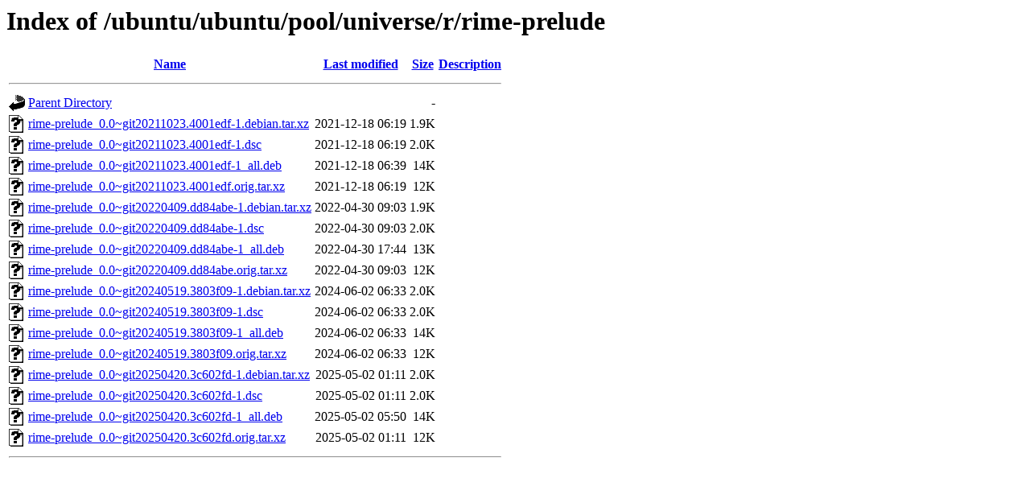

--- FILE ---
content_type: text/html;charset=UTF-8
request_url: https://kebo.pens.ac.id/ubuntu/ubuntu/pool/universe/r/rime-prelude/
body_size: 826
content:
<!DOCTYPE HTML PUBLIC "-//W3C//DTD HTML 3.2 Final//EN">
<html>
 <head>
  <title>Index of /ubuntu/ubuntu/pool/universe/r/rime-prelude</title>
 </head>
 <body>
<h1>Index of /ubuntu/ubuntu/pool/universe/r/rime-prelude</h1>
  <table>
   <tr><th valign="top"><img src="/icons/blank.gif" alt="[ICO]"></th><th><a href="?C=N;O=D">Name</a></th><th><a href="?C=M;O=A">Last modified</a></th><th><a href="?C=S;O=A">Size</a></th><th><a href="?C=D;O=A">Description</a></th></tr>
   <tr><th colspan="5"><hr></th></tr>
<tr><td valign="top"><img src="/icons/back.gif" alt="[PARENTDIR]"></td><td><a href="/ubuntu/ubuntu/pool/universe/r/">Parent Directory</a></td><td>&nbsp;</td><td align="right">  - </td><td>&nbsp;</td></tr>
<tr><td valign="top"><img src="/icons/unknown.gif" alt="[   ]"></td><td><a href="rime-prelude_0.0~git20211023.4001edf-1.debian.tar.xz">rime-prelude_0.0~git20211023.4001edf-1.debian.tar.xz</a></td><td align="right">2021-12-18 06:19  </td><td align="right">1.9K</td><td>&nbsp;</td></tr>
<tr><td valign="top"><img src="/icons/unknown.gif" alt="[   ]"></td><td><a href="rime-prelude_0.0~git20211023.4001edf-1.dsc">rime-prelude_0.0~git20211023.4001edf-1.dsc</a></td><td align="right">2021-12-18 06:19  </td><td align="right">2.0K</td><td>&nbsp;</td></tr>
<tr><td valign="top"><img src="/icons/unknown.gif" alt="[   ]"></td><td><a href="rime-prelude_0.0~git20211023.4001edf-1_all.deb">rime-prelude_0.0~git20211023.4001edf-1_all.deb</a></td><td align="right">2021-12-18 06:39  </td><td align="right"> 14K</td><td>&nbsp;</td></tr>
<tr><td valign="top"><img src="/icons/unknown.gif" alt="[   ]"></td><td><a href="rime-prelude_0.0~git20211023.4001edf.orig.tar.xz">rime-prelude_0.0~git20211023.4001edf.orig.tar.xz</a></td><td align="right">2021-12-18 06:19  </td><td align="right"> 12K</td><td>&nbsp;</td></tr>
<tr><td valign="top"><img src="/icons/unknown.gif" alt="[   ]"></td><td><a href="rime-prelude_0.0~git20220409.dd84abe-1.debian.tar.xz">rime-prelude_0.0~git20220409.dd84abe-1.debian.tar.xz</a></td><td align="right">2022-04-30 09:03  </td><td align="right">1.9K</td><td>&nbsp;</td></tr>
<tr><td valign="top"><img src="/icons/unknown.gif" alt="[   ]"></td><td><a href="rime-prelude_0.0~git20220409.dd84abe-1.dsc">rime-prelude_0.0~git20220409.dd84abe-1.dsc</a></td><td align="right">2022-04-30 09:03  </td><td align="right">2.0K</td><td>&nbsp;</td></tr>
<tr><td valign="top"><img src="/icons/unknown.gif" alt="[   ]"></td><td><a href="rime-prelude_0.0~git20220409.dd84abe-1_all.deb">rime-prelude_0.0~git20220409.dd84abe-1_all.deb</a></td><td align="right">2022-04-30 17:44  </td><td align="right"> 13K</td><td>&nbsp;</td></tr>
<tr><td valign="top"><img src="/icons/unknown.gif" alt="[   ]"></td><td><a href="rime-prelude_0.0~git20220409.dd84abe.orig.tar.xz">rime-prelude_0.0~git20220409.dd84abe.orig.tar.xz</a></td><td align="right">2022-04-30 09:03  </td><td align="right"> 12K</td><td>&nbsp;</td></tr>
<tr><td valign="top"><img src="/icons/unknown.gif" alt="[   ]"></td><td><a href="rime-prelude_0.0~git20240519.3803f09-1.debian.tar.xz">rime-prelude_0.0~git20240519.3803f09-1.debian.tar.xz</a></td><td align="right">2024-06-02 06:33  </td><td align="right">2.0K</td><td>&nbsp;</td></tr>
<tr><td valign="top"><img src="/icons/unknown.gif" alt="[   ]"></td><td><a href="rime-prelude_0.0~git20240519.3803f09-1.dsc">rime-prelude_0.0~git20240519.3803f09-1.dsc</a></td><td align="right">2024-06-02 06:33  </td><td align="right">2.0K</td><td>&nbsp;</td></tr>
<tr><td valign="top"><img src="/icons/unknown.gif" alt="[   ]"></td><td><a href="rime-prelude_0.0~git20240519.3803f09-1_all.deb">rime-prelude_0.0~git20240519.3803f09-1_all.deb</a></td><td align="right">2024-06-02 06:33  </td><td align="right"> 14K</td><td>&nbsp;</td></tr>
<tr><td valign="top"><img src="/icons/unknown.gif" alt="[   ]"></td><td><a href="rime-prelude_0.0~git20240519.3803f09.orig.tar.xz">rime-prelude_0.0~git20240519.3803f09.orig.tar.xz</a></td><td align="right">2024-06-02 06:33  </td><td align="right"> 12K</td><td>&nbsp;</td></tr>
<tr><td valign="top"><img src="/icons/unknown.gif" alt="[   ]"></td><td><a href="rime-prelude_0.0~git20250420.3c602fd-1.debian.tar.xz">rime-prelude_0.0~git20250420.3c602fd-1.debian.tar.xz</a></td><td align="right">2025-05-02 01:11  </td><td align="right">2.0K</td><td>&nbsp;</td></tr>
<tr><td valign="top"><img src="/icons/unknown.gif" alt="[   ]"></td><td><a href="rime-prelude_0.0~git20250420.3c602fd-1.dsc">rime-prelude_0.0~git20250420.3c602fd-1.dsc</a></td><td align="right">2025-05-02 01:11  </td><td align="right">2.0K</td><td>&nbsp;</td></tr>
<tr><td valign="top"><img src="/icons/unknown.gif" alt="[   ]"></td><td><a href="rime-prelude_0.0~git20250420.3c602fd-1_all.deb">rime-prelude_0.0~git20250420.3c602fd-1_all.deb</a></td><td align="right">2025-05-02 05:50  </td><td align="right"> 14K</td><td>&nbsp;</td></tr>
<tr><td valign="top"><img src="/icons/unknown.gif" alt="[   ]"></td><td><a href="rime-prelude_0.0~git20250420.3c602fd.orig.tar.xz">rime-prelude_0.0~git20250420.3c602fd.orig.tar.xz</a></td><td align="right">2025-05-02 01:11  </td><td align="right"> 12K</td><td>&nbsp;</td></tr>
   <tr><th colspan="5"><hr></th></tr>
</table>
</body></html>
